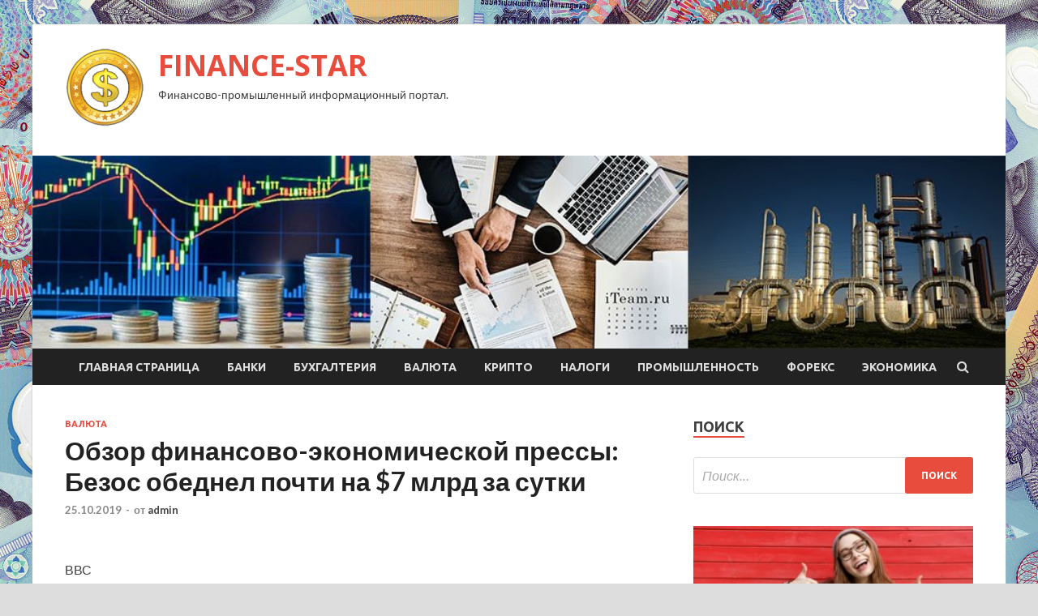

--- FILE ---
content_type: text/html; charset=UTF-8
request_url: http://crysme.ru/valyuta/obzor-finansovo-ekonomicheskoi-pressy-bezos-obednel-pochti-na-7-mlrd-za-sytki.html
body_size: 48077
content:
<!DOCTYPE html>
<html lang="ru-RU">
<head>
<meta charset="UTF-8">
<meta name="viewport" content="width=device-width, initial-scale=1">
<link rel="profile" href="http://gmpg.org/xfn/11">

<title>Обзор финансово-экономической прессы: Безос обеднел почти на $7 млрд за сутки &#8212; FINANCE-STAR</title>
<meta name='robots' content='max-image-preview:large' />
<link rel='dns-prefetch' href='//fonts.googleapis.com' />
<link rel="alternate" title="oEmbed (JSON)" type="application/json+oembed" href="http://crysme.ru/wp-json/oembed/1.0/embed?url=http%3A%2F%2Fcrysme.ru%2Fvalyuta%2Fobzor-finansovo-ekonomicheskoi-pressy-bezos-obednel-pochti-na-7-mlrd-za-sytki.html" />
<link rel="alternate" title="oEmbed (XML)" type="text/xml+oembed" href="http://crysme.ru/wp-json/oembed/1.0/embed?url=http%3A%2F%2Fcrysme.ru%2Fvalyuta%2Fobzor-finansovo-ekonomicheskoi-pressy-bezos-obednel-pochti-na-7-mlrd-za-sytki.html&#038;format=xml" />
<style id='wp-img-auto-sizes-contain-inline-css' type='text/css'>
img:is([sizes=auto i],[sizes^="auto," i]){contain-intrinsic-size:3000px 1500px}
/*# sourceURL=wp-img-auto-sizes-contain-inline-css */
</style>
<style id='wp-block-library-inline-css' type='text/css'>
:root{--wp-block-synced-color:#7a00df;--wp-block-synced-color--rgb:122,0,223;--wp-bound-block-color:var(--wp-block-synced-color);--wp-editor-canvas-background:#ddd;--wp-admin-theme-color:#007cba;--wp-admin-theme-color--rgb:0,124,186;--wp-admin-theme-color-darker-10:#006ba1;--wp-admin-theme-color-darker-10--rgb:0,107,160.5;--wp-admin-theme-color-darker-20:#005a87;--wp-admin-theme-color-darker-20--rgb:0,90,135;--wp-admin-border-width-focus:2px}@media (min-resolution:192dpi){:root{--wp-admin-border-width-focus:1.5px}}.wp-element-button{cursor:pointer}:root .has-very-light-gray-background-color{background-color:#eee}:root .has-very-dark-gray-background-color{background-color:#313131}:root .has-very-light-gray-color{color:#eee}:root .has-very-dark-gray-color{color:#313131}:root .has-vivid-green-cyan-to-vivid-cyan-blue-gradient-background{background:linear-gradient(135deg,#00d084,#0693e3)}:root .has-purple-crush-gradient-background{background:linear-gradient(135deg,#34e2e4,#4721fb 50%,#ab1dfe)}:root .has-hazy-dawn-gradient-background{background:linear-gradient(135deg,#faaca8,#dad0ec)}:root .has-subdued-olive-gradient-background{background:linear-gradient(135deg,#fafae1,#67a671)}:root .has-atomic-cream-gradient-background{background:linear-gradient(135deg,#fdd79a,#004a59)}:root .has-nightshade-gradient-background{background:linear-gradient(135deg,#330968,#31cdcf)}:root .has-midnight-gradient-background{background:linear-gradient(135deg,#020381,#2874fc)}:root{--wp--preset--font-size--normal:16px;--wp--preset--font-size--huge:42px}.has-regular-font-size{font-size:1em}.has-larger-font-size{font-size:2.625em}.has-normal-font-size{font-size:var(--wp--preset--font-size--normal)}.has-huge-font-size{font-size:var(--wp--preset--font-size--huge)}.has-text-align-center{text-align:center}.has-text-align-left{text-align:left}.has-text-align-right{text-align:right}.has-fit-text{white-space:nowrap!important}#end-resizable-editor-section{display:none}.aligncenter{clear:both}.items-justified-left{justify-content:flex-start}.items-justified-center{justify-content:center}.items-justified-right{justify-content:flex-end}.items-justified-space-between{justify-content:space-between}.screen-reader-text{border:0;clip-path:inset(50%);height:1px;margin:-1px;overflow:hidden;padding:0;position:absolute;width:1px;word-wrap:normal!important}.screen-reader-text:focus{background-color:#ddd;clip-path:none;color:#444;display:block;font-size:1em;height:auto;left:5px;line-height:normal;padding:15px 23px 14px;text-decoration:none;top:5px;width:auto;z-index:100000}html :where(.has-border-color){border-style:solid}html :where([style*=border-top-color]){border-top-style:solid}html :where([style*=border-right-color]){border-right-style:solid}html :where([style*=border-bottom-color]){border-bottom-style:solid}html :where([style*=border-left-color]){border-left-style:solid}html :where([style*=border-width]){border-style:solid}html :where([style*=border-top-width]){border-top-style:solid}html :where([style*=border-right-width]){border-right-style:solid}html :where([style*=border-bottom-width]){border-bottom-style:solid}html :where([style*=border-left-width]){border-left-style:solid}html :where(img[class*=wp-image-]){height:auto;max-width:100%}:where(figure){margin:0 0 1em}html :where(.is-position-sticky){--wp-admin--admin-bar--position-offset:var(--wp-admin--admin-bar--height,0px)}@media screen and (max-width:600px){html :where(.is-position-sticky){--wp-admin--admin-bar--position-offset:0px}}

/*# sourceURL=wp-block-library-inline-css */
</style><style id='global-styles-inline-css' type='text/css'>
:root{--wp--preset--aspect-ratio--square: 1;--wp--preset--aspect-ratio--4-3: 4/3;--wp--preset--aspect-ratio--3-4: 3/4;--wp--preset--aspect-ratio--3-2: 3/2;--wp--preset--aspect-ratio--2-3: 2/3;--wp--preset--aspect-ratio--16-9: 16/9;--wp--preset--aspect-ratio--9-16: 9/16;--wp--preset--color--black: #000000;--wp--preset--color--cyan-bluish-gray: #abb8c3;--wp--preset--color--white: #ffffff;--wp--preset--color--pale-pink: #f78da7;--wp--preset--color--vivid-red: #cf2e2e;--wp--preset--color--luminous-vivid-orange: #ff6900;--wp--preset--color--luminous-vivid-amber: #fcb900;--wp--preset--color--light-green-cyan: #7bdcb5;--wp--preset--color--vivid-green-cyan: #00d084;--wp--preset--color--pale-cyan-blue: #8ed1fc;--wp--preset--color--vivid-cyan-blue: #0693e3;--wp--preset--color--vivid-purple: #9b51e0;--wp--preset--gradient--vivid-cyan-blue-to-vivid-purple: linear-gradient(135deg,rgb(6,147,227) 0%,rgb(155,81,224) 100%);--wp--preset--gradient--light-green-cyan-to-vivid-green-cyan: linear-gradient(135deg,rgb(122,220,180) 0%,rgb(0,208,130) 100%);--wp--preset--gradient--luminous-vivid-amber-to-luminous-vivid-orange: linear-gradient(135deg,rgb(252,185,0) 0%,rgb(255,105,0) 100%);--wp--preset--gradient--luminous-vivid-orange-to-vivid-red: linear-gradient(135deg,rgb(255,105,0) 0%,rgb(207,46,46) 100%);--wp--preset--gradient--very-light-gray-to-cyan-bluish-gray: linear-gradient(135deg,rgb(238,238,238) 0%,rgb(169,184,195) 100%);--wp--preset--gradient--cool-to-warm-spectrum: linear-gradient(135deg,rgb(74,234,220) 0%,rgb(151,120,209) 20%,rgb(207,42,186) 40%,rgb(238,44,130) 60%,rgb(251,105,98) 80%,rgb(254,248,76) 100%);--wp--preset--gradient--blush-light-purple: linear-gradient(135deg,rgb(255,206,236) 0%,rgb(152,150,240) 100%);--wp--preset--gradient--blush-bordeaux: linear-gradient(135deg,rgb(254,205,165) 0%,rgb(254,45,45) 50%,rgb(107,0,62) 100%);--wp--preset--gradient--luminous-dusk: linear-gradient(135deg,rgb(255,203,112) 0%,rgb(199,81,192) 50%,rgb(65,88,208) 100%);--wp--preset--gradient--pale-ocean: linear-gradient(135deg,rgb(255,245,203) 0%,rgb(182,227,212) 50%,rgb(51,167,181) 100%);--wp--preset--gradient--electric-grass: linear-gradient(135deg,rgb(202,248,128) 0%,rgb(113,206,126) 100%);--wp--preset--gradient--midnight: linear-gradient(135deg,rgb(2,3,129) 0%,rgb(40,116,252) 100%);--wp--preset--font-size--small: 13px;--wp--preset--font-size--medium: 20px;--wp--preset--font-size--large: 36px;--wp--preset--font-size--x-large: 42px;--wp--preset--spacing--20: 0.44rem;--wp--preset--spacing--30: 0.67rem;--wp--preset--spacing--40: 1rem;--wp--preset--spacing--50: 1.5rem;--wp--preset--spacing--60: 2.25rem;--wp--preset--spacing--70: 3.38rem;--wp--preset--spacing--80: 5.06rem;--wp--preset--shadow--natural: 6px 6px 9px rgba(0, 0, 0, 0.2);--wp--preset--shadow--deep: 12px 12px 50px rgba(0, 0, 0, 0.4);--wp--preset--shadow--sharp: 6px 6px 0px rgba(0, 0, 0, 0.2);--wp--preset--shadow--outlined: 6px 6px 0px -3px rgb(255, 255, 255), 6px 6px rgb(0, 0, 0);--wp--preset--shadow--crisp: 6px 6px 0px rgb(0, 0, 0);}:where(.is-layout-flex){gap: 0.5em;}:where(.is-layout-grid){gap: 0.5em;}body .is-layout-flex{display: flex;}.is-layout-flex{flex-wrap: wrap;align-items: center;}.is-layout-flex > :is(*, div){margin: 0;}body .is-layout-grid{display: grid;}.is-layout-grid > :is(*, div){margin: 0;}:where(.wp-block-columns.is-layout-flex){gap: 2em;}:where(.wp-block-columns.is-layout-grid){gap: 2em;}:where(.wp-block-post-template.is-layout-flex){gap: 1.25em;}:where(.wp-block-post-template.is-layout-grid){gap: 1.25em;}.has-black-color{color: var(--wp--preset--color--black) !important;}.has-cyan-bluish-gray-color{color: var(--wp--preset--color--cyan-bluish-gray) !important;}.has-white-color{color: var(--wp--preset--color--white) !important;}.has-pale-pink-color{color: var(--wp--preset--color--pale-pink) !important;}.has-vivid-red-color{color: var(--wp--preset--color--vivid-red) !important;}.has-luminous-vivid-orange-color{color: var(--wp--preset--color--luminous-vivid-orange) !important;}.has-luminous-vivid-amber-color{color: var(--wp--preset--color--luminous-vivid-amber) !important;}.has-light-green-cyan-color{color: var(--wp--preset--color--light-green-cyan) !important;}.has-vivid-green-cyan-color{color: var(--wp--preset--color--vivid-green-cyan) !important;}.has-pale-cyan-blue-color{color: var(--wp--preset--color--pale-cyan-blue) !important;}.has-vivid-cyan-blue-color{color: var(--wp--preset--color--vivid-cyan-blue) !important;}.has-vivid-purple-color{color: var(--wp--preset--color--vivid-purple) !important;}.has-black-background-color{background-color: var(--wp--preset--color--black) !important;}.has-cyan-bluish-gray-background-color{background-color: var(--wp--preset--color--cyan-bluish-gray) !important;}.has-white-background-color{background-color: var(--wp--preset--color--white) !important;}.has-pale-pink-background-color{background-color: var(--wp--preset--color--pale-pink) !important;}.has-vivid-red-background-color{background-color: var(--wp--preset--color--vivid-red) !important;}.has-luminous-vivid-orange-background-color{background-color: var(--wp--preset--color--luminous-vivid-orange) !important;}.has-luminous-vivid-amber-background-color{background-color: var(--wp--preset--color--luminous-vivid-amber) !important;}.has-light-green-cyan-background-color{background-color: var(--wp--preset--color--light-green-cyan) !important;}.has-vivid-green-cyan-background-color{background-color: var(--wp--preset--color--vivid-green-cyan) !important;}.has-pale-cyan-blue-background-color{background-color: var(--wp--preset--color--pale-cyan-blue) !important;}.has-vivid-cyan-blue-background-color{background-color: var(--wp--preset--color--vivid-cyan-blue) !important;}.has-vivid-purple-background-color{background-color: var(--wp--preset--color--vivid-purple) !important;}.has-black-border-color{border-color: var(--wp--preset--color--black) !important;}.has-cyan-bluish-gray-border-color{border-color: var(--wp--preset--color--cyan-bluish-gray) !important;}.has-white-border-color{border-color: var(--wp--preset--color--white) !important;}.has-pale-pink-border-color{border-color: var(--wp--preset--color--pale-pink) !important;}.has-vivid-red-border-color{border-color: var(--wp--preset--color--vivid-red) !important;}.has-luminous-vivid-orange-border-color{border-color: var(--wp--preset--color--luminous-vivid-orange) !important;}.has-luminous-vivid-amber-border-color{border-color: var(--wp--preset--color--luminous-vivid-amber) !important;}.has-light-green-cyan-border-color{border-color: var(--wp--preset--color--light-green-cyan) !important;}.has-vivid-green-cyan-border-color{border-color: var(--wp--preset--color--vivid-green-cyan) !important;}.has-pale-cyan-blue-border-color{border-color: var(--wp--preset--color--pale-cyan-blue) !important;}.has-vivid-cyan-blue-border-color{border-color: var(--wp--preset--color--vivid-cyan-blue) !important;}.has-vivid-purple-border-color{border-color: var(--wp--preset--color--vivid-purple) !important;}.has-vivid-cyan-blue-to-vivid-purple-gradient-background{background: var(--wp--preset--gradient--vivid-cyan-blue-to-vivid-purple) !important;}.has-light-green-cyan-to-vivid-green-cyan-gradient-background{background: var(--wp--preset--gradient--light-green-cyan-to-vivid-green-cyan) !important;}.has-luminous-vivid-amber-to-luminous-vivid-orange-gradient-background{background: var(--wp--preset--gradient--luminous-vivid-amber-to-luminous-vivid-orange) !important;}.has-luminous-vivid-orange-to-vivid-red-gradient-background{background: var(--wp--preset--gradient--luminous-vivid-orange-to-vivid-red) !important;}.has-very-light-gray-to-cyan-bluish-gray-gradient-background{background: var(--wp--preset--gradient--very-light-gray-to-cyan-bluish-gray) !important;}.has-cool-to-warm-spectrum-gradient-background{background: var(--wp--preset--gradient--cool-to-warm-spectrum) !important;}.has-blush-light-purple-gradient-background{background: var(--wp--preset--gradient--blush-light-purple) !important;}.has-blush-bordeaux-gradient-background{background: var(--wp--preset--gradient--blush-bordeaux) !important;}.has-luminous-dusk-gradient-background{background: var(--wp--preset--gradient--luminous-dusk) !important;}.has-pale-ocean-gradient-background{background: var(--wp--preset--gradient--pale-ocean) !important;}.has-electric-grass-gradient-background{background: var(--wp--preset--gradient--electric-grass) !important;}.has-midnight-gradient-background{background: var(--wp--preset--gradient--midnight) !important;}.has-small-font-size{font-size: var(--wp--preset--font-size--small) !important;}.has-medium-font-size{font-size: var(--wp--preset--font-size--medium) !important;}.has-large-font-size{font-size: var(--wp--preset--font-size--large) !important;}.has-x-large-font-size{font-size: var(--wp--preset--font-size--x-large) !important;}
/*# sourceURL=global-styles-inline-css */
</style>

<style id='classic-theme-styles-inline-css' type='text/css'>
/*! This file is auto-generated */
.wp-block-button__link{color:#fff;background-color:#32373c;border-radius:9999px;box-shadow:none;text-decoration:none;padding:calc(.667em + 2px) calc(1.333em + 2px);font-size:1.125em}.wp-block-file__button{background:#32373c;color:#fff;text-decoration:none}
/*# sourceURL=/wp-includes/css/classic-themes.min.css */
</style>
<link rel='stylesheet' id='hitmag-style-css' href='http://crysme.ru/wp-content/themes/hitmag/style.css' type='text/css' media='all' />
<link rel='stylesheet' id='jquery-flexslider-css' href='http://crysme.ru/wp-content/themes/hitmag/css/flexslider.css' type='text/css' media='screen' />
<link rel='stylesheet' id='jquery-magnific-popup-css' href='http://crysme.ru/wp-content/themes/hitmag/css/magnific-popup.css' type='text/css' media='all' />
<script type="text/javascript" src="http://crysme.ru/wp-includes/js/jquery/jquery.min.js" id="jquery-core-js"></script>
<script type="text/javascript" src="http://crysme.ru/wp-includes/js/jquery/jquery-migrate.min.js" id="jquery-migrate-js"></script>
<script type="text/javascript" id="wp-disable-css-lazy-load-js-extra">
/* <![CDATA[ */
var WpDisableAsyncLinks = {"wp-disable-font-awesome":"http://crysme.ru/wp-content/themes/hitmag/css/font-awesome.min.css","wp-disable-google-fonts":"//fonts.googleapis.com/css?family=Ubuntu:400,500,700|Lato:400,700,400italic,700italic|Open%20Sans:400,400italic,700&subset=latin,latin-ext"};
//# sourceURL=wp-disable-css-lazy-load-js-extra
/* ]]> */
</script>
<script type="text/javascript" src="http://crysme.ru/wp-content/plugins/wp-disable/js/css-lazy-load.min.js" id="wp-disable-css-lazy-load-js"></script>
<link rel="canonical" href="http://crysme.ru/valyuta/obzor-finansovo-ekonomicheskoi-pressy-bezos-obednel-pochti-na-7-mlrd-za-sytki.html" />

<meta name="description" content="                 ВВС"Нам не хватает позитива": почему бизнес не тратит "кубышку" в десятки триллионов рублейРосс">
<style type="text/css" id="custom-background-css">
body.custom-background { background-image: url("http://crysme.ru/wp-content/uploads/2019/10/money.jpg"); background-position: left top; background-size: auto; background-repeat: repeat; background-attachment: scroll; }
</style>
	<link rel="icon" href="http://crysme.ru/wp-content/uploads/2019/10/dengi-e1571206807436.png" sizes="32x32" />
<link rel="icon" href="http://crysme.ru/wp-content/uploads/2019/10/dengi-e1571206807436.png" sizes="192x192" />
<link rel="apple-touch-icon" href="http://crysme.ru/wp-content/uploads/2019/10/dengi-e1571206807436.png" />
<meta name="msapplication-TileImage" content="http://crysme.ru/wp-content/uploads/2019/10/dengi-e1571206807436.png" />
</head>

<body class="wp-singular post-template-default single single-post postid-941 single-format-standard custom-background wp-custom-logo wp-theme-hitmag th-right-sidebar">

<div id="page" class="site hitmag-wrapper">
	<a class="skip-link screen-reader-text" href="#content">Перейти к содержимому</a>

	<header id="masthead" class="site-header" role="banner">
		
		
		<div class="header-main-area">
			<div class="hm-container">
			<div class="site-branding">
				<div class="site-branding-content">
					<div class="hm-logo">
						<a href="http://crysme.ru/" class="custom-logo-link" rel="home"><img width="100" height="100" src="http://crysme.ru/wp-content/uploads/2019/10/dengi-e1571206807436.png" class="custom-logo" alt="FINANCE-STAR" decoding="async" /></a>					</div><!-- .hm-logo -->

					<div class="hm-site-title">
													<p class="site-title"><a href="http://crysme.ru/" rel="home">FINANCE-STAR</a></p>
													<p class="site-description">Финансово-промышленный информационный портал.</p>
											</div><!-- .hm-site-title -->
				</div><!-- .site-branding-content -->
			</div><!-- .site-branding -->

						</div><!-- .hm-container -->
		</div><!-- .header-main-area -->

		<div class="hm-header-image"><img src="http://crysme.ru/wp-content/uploads/2019/10/finance_croped.jpg" height="200" width="1008" alt="" /></div>
		<div class="hm-nav-container">
			<nav id="site-navigation" class="main-navigation" role="navigation">
				<div class="hm-container">
				<div class="menu-glavnoe-menyu-container"><ul id="primary-menu" class="menu"><li id="menu-item-16" class="menu-item menu-item-type-custom menu-item-object-custom menu-item-home menu-item-16"><a href="http://crysme.ru/">Главная страница</a></li>
<li id="menu-item-71" class="menu-item menu-item-type-taxonomy menu-item-object-category menu-item-71"><a href="http://crysme.ru/category/banki">Банки</a></li>
<li id="menu-item-74" class="menu-item menu-item-type-taxonomy menu-item-object-category menu-item-74"><a href="http://crysme.ru/category/buxgalteriya">Бухгалтерия</a></li>
<li id="menu-item-75" class="menu-item menu-item-type-taxonomy menu-item-object-category current-post-ancestor current-menu-parent current-post-parent menu-item-75"><a href="http://crysme.ru/category/valyuta">Валюта</a></li>
<li id="menu-item-76" class="menu-item menu-item-type-taxonomy menu-item-object-category menu-item-76"><a href="http://crysme.ru/category/kripto">Крипто</a></li>
<li id="menu-item-73" class="menu-item menu-item-type-taxonomy menu-item-object-category menu-item-73"><a href="http://crysme.ru/category/nalogi">Налоги</a></li>
<li id="menu-item-78" class="menu-item menu-item-type-taxonomy menu-item-object-category menu-item-78"><a href="http://crysme.ru/category/promyshlennost">Промышленность</a></li>
<li id="menu-item-77" class="menu-item menu-item-type-taxonomy menu-item-object-category menu-item-77"><a href="http://crysme.ru/category/foreks">Форекс</a></li>
<li id="menu-item-72" class="menu-item menu-item-type-taxonomy menu-item-object-category menu-item-72"><a href="http://crysme.ru/category/ekonomika">Экономика</a></li>
</ul></div>
									<div class="hm-search-button-icon"></div>
					<div class="hm-search-box-container">
						<div class="hm-search-box">
							<form role="search" method="get" class="search-form" action="http://crysme.ru/">
				<label>
					<span class="screen-reader-text">Найти:</span>
					<input type="search" class="search-field" placeholder="Поиск&hellip;" value="" name="s" />
				</label>
				<input type="submit" class="search-submit" value="Поиск" />
			</form>						</div><!-- th-search-box -->
					</div><!-- .th-search-box-container -->
								</div><!-- .hm-container -->
			</nav><!-- #site-navigation -->
			<a href="#" class="navbutton" id="main-nav-button">Главное меню</a>
			<div class="responsive-mainnav"></div>
		</div><!-- .hm-nav-container -->

		
	</header><!-- #masthead -->

	<div id="content" class="site-content">
		<div class="hm-container">

	<div id="primary" class="content-area">
		<main id="main" class="site-main" role="main">

		
<article id="post-941" class="hitmag-single post-941 post type-post status-publish format-standard hentry category-valyuta">
	<header class="entry-header">
		<div class="cat-links"><a href="http://crysme.ru/category/valyuta" rel="category tag">Валюта</a></div><h1 class="entry-title">Обзор финансово-экономической прессы: Безос обеднел почти на $7 млрд за сутки</h1>		<div class="entry-meta">
			<span class="posted-on"><a href="http://crysme.ru/valyuta/obzor-finansovo-ekonomicheskoi-pressy-bezos-obednel-pochti-na-7-mlrd-za-sytki.html" rel="bookmark"><time class="entry-date published updated" datetime="2019-10-25T15:00:09+03:00">25.10.2019</time></a></span><span class="meta-sep"> - </span><span class="byline"> от <span class="author vcard"><a class="url fn n" href="http://crysme.ru/author/admin">admin</a></span></span>		</div><!-- .entry-meta -->
		
	</header><!-- .entry-header -->
	
	

	<div class="entry-content">
		<p><p dir="ltr" >ВВС</p>
<p dir="ltr" >&#171;Нам не хватает позитива&#187;: почему бизнес не тратит &#171;кубышку&#187; в десятки триллионов рублей</p>
<p dir="ltr" >Российский бизнес скопил 27 трлн рублей на счетах в банках, а еще на 100 млрд долларов купил активов за рубежом. Если бизнес не начнет тратить, то Россия не сможет выйти из 10-летней <span id="more-941"></span>стагнации.</p>
<p dir="ltr" >Россия простила 20 млрд долларов долгов Африке. Кому еще?</p>
<p dir="ltr" >За предыдущие годы Россия простила Африке 20 млрд долларов, заявил президент Путин. Задолженность развивающихся стран перед Россией на начало 90-х годов могла составлять 110 &#8212; 120 млрд долларов.</p>
<p dir="ltr" >CNBS</p>
<p dir="ltr" >Безос обеднел почти на $7 млрд за сутки</p>
<p dir="ltr" >Самый богатый человек в мире и глава транснациональной технологической компании Amazon Джефф Безос за сутки потерял почти $7 млрд. Об этом сообщает CNBS.</p>
<p dir="ltr" >Отмечается, что к этому привело падение акций компании на 6,6%,что для Безоса с 57,6 млн акций Amazon это обозначило потерю примерно $6,9 млрд.</p>
<p dir="ltr" >«РИА Новости»</p>
<p dir="ltr" >Аналитик Moody’s назвал ключевые условия для повышения рейтинга России</p>
<p dir="ltr" >Россия может подняться в рейтинге международного рейтингового агентства Moody&#8217;s, если снизит уязвимость перед воздействием внешнеполитических факторов и улучшит бюджетные показатели, сообщил ведущий аналитик по суверенному рейтингу России агентства Эван Вольманн в интервью «РИА Новости».</p>
<p dir="ltr" >«У нас стабильный прогноз по суверенному рейтингу России, что означает, что имеется баланс между рисками повышения и понижения рейтинга», — сказал он.</p>
<p dir="ltr" >Eurasianet</p>
<p dir="ltr" >Россия доминирует в торговле в рамках ЕАЭС</p>
<p dir="ltr" >Участники стран ЕАЭС из своего членства в организации извлекают существенную пользу: например, мигранты из Армении и Киргизии ежегодно отправляют домой из России существенные денежные средства. Но с точки зрения торговли ЕАЭС в значительной степени является каналом двусторонних отношений России с остальными четырьмя государствами-членами.</p>
<p dir="ltr" >PS</p>
<p dir="ltr" >Почему бунтуют богатые города?</p>
<p dir="ltr" >В этом году протесты и беспорядки вспыхнули в трёх городах, которые входят в число наиболее богатых в мире. В Париже из-за налогов на топливо, в Гонконге из-за закона об экстрадиции в материковый Китай, и в Сантьяго из-за повышения цен на проезд в метро. Согласно традиционным показателями подушевого ВВП, все три города являют собой образец экономических успехов.</p>
<p></p>
<p dir="ltr" >Информационно-аналитический отдел Teletrade</p>
</p>
<p> <a href="http://www.teletrade.ru/analytics/news/3612150-obzor-finansovo-ekonomicheskoy-pressy">teletrade.ru</a> </p>
	</div><!-- .entry-content -->

	<footer class="entry-footer">
			</footer><!-- .entry-footer -->
</article><!-- #post-## -->

    <div class="hm-related-posts">
    
    <div class="wt-container">
        <h4 class="widget-title">Похожие записи</h4>
    </div>

    <div class="hmrp-container">

        
                <div class="hm-rel-post">
                    <a href="http://crysme.ru/valyuta/obzor-ojidaemyh-na-tekyshei-nedele-dannyh-po-kitau.html" rel="bookmark" title="Обзор ожидаемых на текущей неделе данных по Китаю">
                                            </a>
                    <h3 class="post-title">
                        <a href="http://crysme.ru/valyuta/obzor-ojidaemyh-na-tekyshei-nedele-dannyh-po-kitau.html" rel="bookmark" title="Обзор ожидаемых на текущей неделе данных по Китаю">
                            Обзор ожидаемых на текущей неделе данных по Китаю                        </a>
                    </h3>
                    <p class="hms-meta"><time class="entry-date published updated" datetime="2019-10-28T23:00:06+03:00">28.10.2019</time></p>
                </div>
            
            
                <div class="hm-rel-post">
                    <a href="http://crysme.ru/valyuta/obzor-ojidaemyh-na-tekyshei-nedele-dannyh-po-evrozone.html" rel="bookmark" title="Обзор ожидаемых на текущей неделе данных по еврозоне">
                                            </a>
                    <h3 class="post-title">
                        <a href="http://crysme.ru/valyuta/obzor-ojidaemyh-na-tekyshei-nedele-dannyh-po-evrozone.html" rel="bookmark" title="Обзор ожидаемых на текущей неделе данных по еврозоне">
                            Обзор ожидаемых на текущей неделе данных по еврозоне                        </a>
                    </h3>
                    <p class="hms-meta"><time class="entry-date published updated" datetime="2019-10-28T23:00:06+03:00">28.10.2019</time></p>
                </div>
            
            
                <div class="hm-rel-post">
                    <a href="http://crysme.ru/valyuta/kalendar-na-zavtra-vtornik-29-oktiabria-2019-g.html" rel="bookmark" title="Календарь на завтра, вторник, 29 октября 2019 г.">
                                            </a>
                    <h3 class="post-title">
                        <a href="http://crysme.ru/valyuta/kalendar-na-zavtra-vtornik-29-oktiabria-2019-g.html" rel="bookmark" title="Календарь на завтра, вторник, 29 октября 2019 г.">
                            Календарь на завтра, вторник, 29 октября 2019 г.                        </a>
                    </h3>
                    <p class="hms-meta"><time class="entry-date published updated" datetime="2019-10-28T23:00:05+03:00">28.10.2019</time></p>
                </div>
            
            
    </div>
    </div>

    
	<nav class="navigation post-navigation" aria-label="Записи">
		<h2 class="screen-reader-text">Навигация по записям</h2>
		<div class="nav-links"><div class="nav-previous"><a href="http://crysme.ru/buxgalteriya/vozmeshenie-chyjih-rashodov-ne-ymenshaet-pribylnyu-bazy.html" rel="prev"><span class="meta-nav" aria-hidden="true">Предыдущая статья</span> <span class="post-title">Возмещение чужих расходов не уменьшает «прибыльную» базу</span></a></div><div class="nav-next"><a href="http://crysme.ru/valyuta/kluchevoi-opros-ecb-infliaciia-i-ojidaniia-rosta-v-evrozone-prodoljat-snijatsia.html" rel="next"><span class="meta-nav" aria-hidden="true">Следующая статья</span> <span class="post-title">Ключевой опрос ЕЦБ: Инфляция и ожидания роста в еврозоне продолжат снижаться</span></a></div></div>
	</nav><div class="hm-authorbox">

    <div class="hm-author-img">
        <img alt='' src='https://secure.gravatar.com/avatar/5fdb85cac86e45de2473cae2fb150b8501f466c267d3d07ed0727a97153d5b64?s=100&#038;d=mm&#038;r=g' srcset='https://secure.gravatar.com/avatar/5fdb85cac86e45de2473cae2fb150b8501f466c267d3d07ed0727a97153d5b64?s=200&#038;d=mm&#038;r=g 2x' class='avatar avatar-100 photo' height='100' width='100' decoding='async'/>    </div>

    <div class="hm-author-content">
        <h4 class="author-name">О admin</h4>
        <p class="author-description"></p>
        <a class="author-posts-link" href="http://crysme.ru/author/admin" title="admin">
            Посмотреть все записи автора admin &rarr;        </a>
    </div>

</div>
		</main><!-- #main -->
	</div><!-- #primary -->



<aside id="secondary" class="widget-area" role="complementary">
	<section id="search-3" class="widget widget_search"><h4 class="widget-title">Поиск</h4><form role="search" method="get" class="search-form" action="http://crysme.ru/">
				<label>
					<span class="screen-reader-text">Найти:</span>
					<input type="search" class="search-field" placeholder="Поиск&hellip;" value="" name="s" />
				</label>
				<input type="submit" class="search-submit" value="Поиск" />
			</form></section><section id="hitmag_dual_category_posts-2" class="widget widget_hitmag_dual_category_posts">		<!-- Category 1 -->
		<div class="hm-dualc-left">
			
                                                                    
                        <div class="hmbd-post">
                                                            <a href="http://crysme.ru/buxgalteriya/platit-npd-mojno-i-s-dohodov-ot-ispolzovaniia-svoih-avtorskih-prav.html" title="Платить НПД можно и с доходов от использования своих авторских прав"><img width="348" height="215" src="http://crysme.ru/wp-content/uploads/2019/10/73d1bc8b5fcafb6c54b6f8ef66513192-348x215.jpg" class="attachment-hitmag-grid size-hitmag-grid wp-post-image" alt="" decoding="async" loading="lazy" /></a>
                            
                            <div class="cat-links"><a href="http://crysme.ru/category/buxgalteriya" rel="category tag">Бухгалтерия</a></div>
                            <h3 class="hmb-entry-title"><a href="http://crysme.ru/buxgalteriya/platit-npd-mojno-i-s-dohodov-ot-ispolzovaniia-svoih-avtorskih-prav.html" rel="bookmark">Платить НПД можно и с доходов от использования своих авторских прав</a></h3>						

                            <div class="hmb-entry-meta">
                                <span class="posted-on"><a href="http://crysme.ru/buxgalteriya/platit-npd-mojno-i-s-dohodov-ot-ispolzovaniia-svoih-avtorskih-prav.html" rel="bookmark"><time class="entry-date published updated" datetime="2019-10-28T22:00:04+03:00">28.10.2019</time></a></span><span class="meta-sep"> - </span><span class="byline"> от <span class="author vcard"><a class="url fn n" href="http://crysme.ru/author/admin">admin</a></span></span>                            </div><!-- .entry-meta -->

                            <div class="hmb-entry-summary"><p>Источник:Phototimes/Dreamstime. Гражданин, предоставивший организации права на использование его интеллектуальной собственности, вправе применять налог на профессиональный доход. Источник: Письмо ФНС от 05.08.2019 № СД-4-3/15409 Как известно, налог на профдоход физлицо может</p>
</div>
                        </div><!-- .hmbd-post -->

                                                                                                    <div class="hms-post">
                                                            <div class="hms-thumb">
                                    <a href="http://crysme.ru/buxgalteriya/kogda-rsv-sdannyi-obosobkoi-pridetsia-peresdat.html" rel="bookmark" title="Когда РСВ, сданный обособкой, придется пересдать">	
                                        <img width="135" height="93" src="http://crysme.ru/wp-content/uploads/2019/10/05a10e58edb6e2245bc42466269f17bf-135x93.jpg" class="attachment-hitmag-thumbnail size-hitmag-thumbnail wp-post-image" alt="" decoding="async" loading="lazy" />                                    </a>
                                </div>
                                                        <div class="hms-details">
                                <h3 class="hms-title"><a href="http://crysme.ru/buxgalteriya/kogda-rsv-sdannyi-obosobkoi-pridetsia-peresdat.html" rel="bookmark">Когда РСВ, сданный обособкой, придется пересдать</a></h3>                                <p class="hms-meta"><time class="entry-date published updated" datetime="2019-10-28T22:00:04+03:00">28.10.2019</time></p>
                            </div>
                        </div>
                                                                                                    <div class="hms-post">
                                                            <div class="hms-thumb">
                                    <a href="http://crysme.ru/buxgalteriya/onlain-kkt-raziasneniia-fns.html" rel="bookmark" title="Онлайн-ККТ: разъяснения ФНС">	
                                        <img width="135" height="93" src="http://crysme.ru/wp-content/uploads/2019/10/bd5e97d6f68fbfd47cc4196fa35083e7-135x93.jpg" class="attachment-hitmag-thumbnail size-hitmag-thumbnail wp-post-image" alt="" decoding="async" loading="lazy" />                                    </a>
                                </div>
                                                        <div class="hms-details">
                                <h3 class="hms-title"><a href="http://crysme.ru/buxgalteriya/onlain-kkt-raziasneniia-fns.html" rel="bookmark">Онлайн-ККТ: разъяснения ФНС</a></h3>                                <p class="hms-meta"><time class="entry-date published updated" datetime="2019-10-28T14:00:08+03:00">28.10.2019</time></p>
                            </div>
                        </div>
                                                                                    
		</div><!-- .hm-dualc-left -->


		<!-- Category 2 -->

		<div class="hm-dualc-right">
			
							
                            
                    <div class="hmbd-post">
                                                    <a href="http://crysme.ru/kripto/megakorporaciia-kotoraia-bydet-sotrydnichat-s-tron-trx.html" title="«Мегакорпорация», которая будет сотрудничать с Tron (TRX)"><img width="348" height="215" src="http://crysme.ru/wp-content/uploads/2019/10/13a2aebe186154f7f339191aa75c48c1-348x215.jpeg" class="attachment-hitmag-grid size-hitmag-grid wp-post-image" alt="" decoding="async" loading="lazy" /></a>
                        
                        <div class="cat-links"><a href="http://crysme.ru/category/kripto" rel="category tag">Крипто</a></div>
                        <h3 class="hmb-entry-title"><a href="http://crysme.ru/kripto/megakorporaciia-kotoraia-bydet-sotrydnichat-s-tron-trx.html" rel="bookmark">«Мегакорпорация», которая будет сотрудничать с Tron (TRX)</a></h3>						
                        
                        <div class="hmb-entry-meta">
                                <span class="posted-on"><a href="http://crysme.ru/kripto/megakorporaciia-kotoraia-bydet-sotrydnichat-s-tron-trx.html" rel="bookmark"><time class="entry-date published updated" datetime="2019-10-28T16:00:09+03:00">28.10.2019</time></a></span><span class="meta-sep"> - </span><span class="byline"> от <span class="author vcard"><a class="url fn n" href="http://crysme.ru/author/admin">admin</a></span></span>                        </div><!-- .entry-meta -->
                        <div class="hmb-entry-summary"><p>В очередной раз CEO Tron Джастин Сан сделал громкое заявление о партнёрстве с «мегакорпорацией». Если предположить, что на этот раз это действительно будет так, то давайте поразмышляем, о какой компании &hellip; </p>
</div>
                    </div><!-- .hmdb-post -->
                    
                                                                    
                    <div class="hms-post">
                                                    <div class="hms-thumb">
                                <a href="http://crysme.ru/kripto/tron-vyros-na-25-posle-zapreta-antiblokcheinovogo-nastroeniia-v-kitae.html" rel="bookmark" title="Tron вырос на 25% после запрета «антиблокчейнового» настроения в Китае">	
                                    <img width="135" height="93" src="http://crysme.ru/wp-content/uploads/2019/10/58b991be097e738a5fb5568c91d78590-135x93.jpeg" class="attachment-hitmag-thumbnail size-hitmag-thumbnail wp-post-image" alt="" decoding="async" loading="lazy" />                                </a>
                            </div>
                                                <div class="hms-details">
                            <h3 class="hms-title"><a href="http://crysme.ru/kripto/tron-vyros-na-25-posle-zapreta-antiblokcheinovogo-nastroeniia-v-kitae.html" rel="bookmark">Tron вырос на 25% после запрета «антиблокчейнового» настроения в Китае</a></h3>                            <p class="hms-meta"><time class="entry-date published updated" datetime="2019-10-28T16:00:07+03:00">28.10.2019</time></p>
                        </div>
                    </div>

                                                                    
                    <div class="hms-post">
                                                    <div class="hms-thumb">
                                <a href="http://crysme.ru/kripto/facebook-sam-meshaet-zapysky-libra.html" rel="bookmark" title="Facebook сам мешает запуску Libra">	
                                    <img width="135" height="93" src="http://crysme.ru/wp-content/uploads/2019/10/285e2a4294d9ab0437be481db8c9dda7-135x93.jpeg" class="attachment-hitmag-thumbnail size-hitmag-thumbnail wp-post-image" alt="" decoding="async" loading="lazy" />                                </a>
                            </div>
                                                <div class="hms-details">
                            <h3 class="hms-title"><a href="http://crysme.ru/kripto/facebook-sam-meshaet-zapysky-libra.html" rel="bookmark">Facebook сам мешает запуску Libra</a></h3>                            <p class="hms-meta"><time class="entry-date published updated" datetime="2019-10-28T00:00:14+03:00">28.10.2019</time></p>
                        </div>
                    </div>

                                                                                
		</div><!--.hm-dualc-right-->


</section>
		<section id="recent-posts-3" class="widget widget_recent_entries">
		<h4 class="widget-title">Последние записи</h4>
		<ul>
											<li>
					<a href="http://crysme.ru/ekonomika/v-minekonomrazvitiia-predlojili-izmenit-podhod-k-ychety-bednosti.html">В Минэкономразвития предложили изменить подход к учету бедности</a>
									</li>
											<li>
					<a href="http://crysme.ru/nalogi/budjet-ot-nalogovogo-manevra-v-neftianke-polychit-2-trln-ryblei-za-chetyre-goda.html">Бюджет от налогового маневра в нефтянке получит 2 трлн рублей за четыре года</a>
									</li>
											<li>
					<a href="http://crysme.ru/nalogi/kolichestvo-ne-polzyushihsia-lgotami-semei-s-detmi-sostavliaet-35.html">Количество не пользующихся льготами семей с детьми составляет 35%</a>
									</li>
											<li>
					<a href="http://crysme.ru/nalogi/minekonomrazvitiia-otkazalos-ot-naloga-chybaisa.html">Минэкономразвития отказалось от «налога Чубайса»</a>
									</li>
											<li>
					<a href="http://crysme.ru/banki/cb-razreshil-bankam-ispolzovat-vnytridnevnye-kredity-dlia-sbp.html">ЦБ разрешил банкам использовать внутридневные кредиты для СБП</a>
									</li>
					</ul>

		</section></aside><!-- #secondary -->	</div><!-- .hm-container -->
	</div><!-- #content -->

	<footer id="colophon" class="site-footer" role="contentinfo">
		<div class="hm-container">
			<div class="footer-widget-area">
				<div class="footer-sidebar" role="complementary">
					<aside id="custom_html-2" class="widget_text widget widget_custom_html"><div class="textwidget custom-html-widget"><noindex>
При цитировании ссылка на источник обязательна.
</noindex></div></aside>				</div><!-- .footer-sidebar -->
		
				<div class="footer-sidebar" role="complementary">
					<aside id="custom_html-3" class="widget_text widget widget_custom_html"><div class="textwidget custom-html-widget"><noindex>
<!--LiveInternet counter--><script type="text/javascript">
document.write('<a href="//www.liveinternet.ru/click" '+
'target="_blank"><img src="//counter.yadro.ru/hit?t28.6;r'+
escape(document.referrer)+((typeof(screen)=='undefined')?'':
';s'+screen.width+'*'+screen.height+'*'+(screen.colorDepth?
screen.colorDepth:screen.pixelDepth))+';u'+escape(document.URL)+
';h'+escape(document.title.substring(0,150))+';'+Math.random()+
'" alt="" title="LiveInternet: показано количество просмотров и'+
' посетителей" '+
'border="0" width="88" height="120"><\/a>')
</script><!--/LiveInternet-->
</noindex></div></aside>				</div><!-- .footer-sidebar -->		

				<div class="footer-sidebar" role="complementary">
					<aside id="custom_html-4" class="widget_text widget widget_custom_html"><div class="textwidget custom-html-widget"><noindex>
Все материалы на данном сайте взяты из открытых источников и предоставляются исключительно в ознакомительных целях. Права на материалы принадлежат их владельцам. Администрация сайта ответственности за содержание материала не несет. Если Вы обнаружили на нашем сайте материалы, которые нарушают авторские права, принадлежащие Вам, Вашей компании или организации, пожалуйста, сообщите нам.
</noindex></div></aside>				</div><!-- .footer-sidebar -->			
			</div><!-- .footer-widget-area -->
		</div><!-- .hm-container -->

		<div class="site-info">
			<div class="hm-container">
				<div class="site-info-owner">
					Авторские права &#169; 2026 <a href="http://crysme.ru/" title="FINANCE-STAR" >FINANCE-STAR</a>.				</div>			
				<div class="site-info-designer">
					
					<span class="sep">  </span>
					
					<span class="sep">  </span>
					
				</div>
			</div><!-- .hm-container -->
		</div><!-- .site-info -->
	</footer><!-- #colophon -->
</div><!-- #page -->


<script type="text/javascript">
<!--
var _acic={dataProvider:10};(function(){var e=document.createElement("script");e.type="text/javascript";e.async=true;e.src="https://www.acint.net/aci.js";var t=document.getElementsByTagName("script")[0];t.parentNode.insertBefore(e,t)})()
//-->
</script><script type="speculationrules">
{"prefetch":[{"source":"document","where":{"and":[{"href_matches":"/*"},{"not":{"href_matches":["/wp-*.php","/wp-admin/*","/wp-content/uploads/*","/wp-content/*","/wp-content/plugins/*","/wp-content/themes/hitmag/*","/*\\?(.+)"]}},{"not":{"selector_matches":"a[rel~=\"nofollow\"]"}},{"not":{"selector_matches":".no-prefetch, .no-prefetch a"}}]},"eagerness":"conservative"}]}
</script>
<script type="text/javascript" src="http://crysme.ru/wp-content/themes/hitmag/js/navigation.js" id="hitmag-navigation-js"></script>
<script type="text/javascript" src="http://crysme.ru/wp-content/themes/hitmag/js/skip-link-focus-fix.js" id="hitmag-skip-link-focus-fix-js"></script>
<script type="text/javascript" src="http://crysme.ru/wp-content/themes/hitmag/js/jquery.flexslider-min.js" id="jquery-flexslider-js"></script>
<script type="text/javascript" src="http://crysme.ru/wp-content/themes/hitmag/js/scripts.js" id="hitmag-scripts-js"></script>
<script type="text/javascript" src="http://crysme.ru/wp-content/themes/hitmag/js/jquery.magnific-popup.min.js" id="jquery-magnific-popup-js"></script>
</body>
</html>